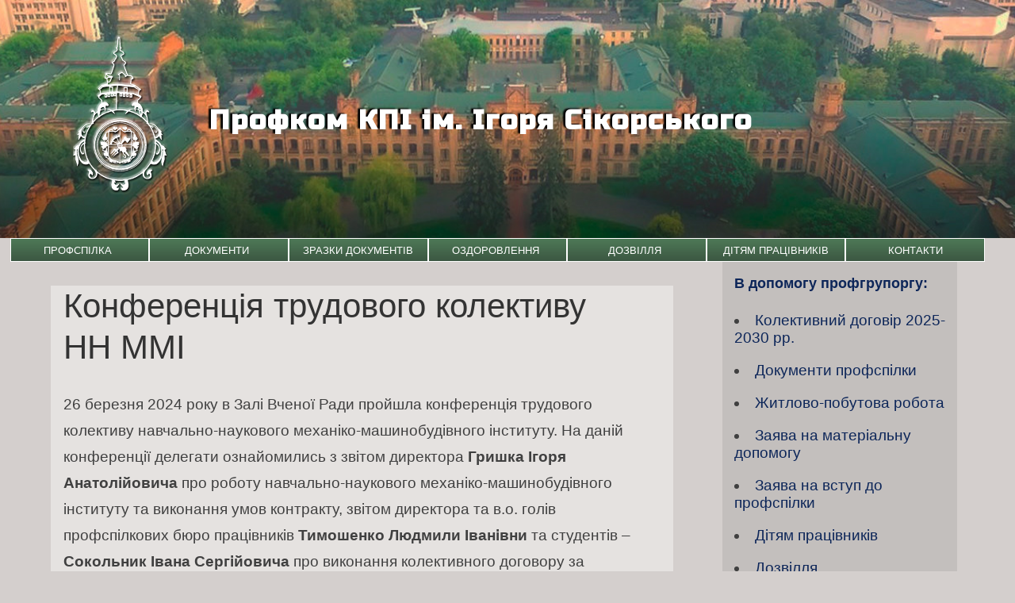

--- FILE ---
content_type: text/html; charset=UTF-8
request_url: https://profkom.kpi.ua/konferencziya-trudovogo-kolektyvu-nn-mmi/
body_size: 14390
content:
<!DOCTYPE html>
<html lang="uk">
	<head>
<link href="https://fonts.googleapis.com/css?family=Montserrat" rel="stylesheet">
<link rel="stylesheet" href="//netdna.bootstrapcdn.com/bootstrap/3.3.2/css/bootstrap.min.css">
<link rel="stylesheet" href="//netdna.bootstrapcdn.com/bootstrap/3.3.2/css/bootstrap-theme.min.css">
<link href="https://fonts.googleapis.com/css?family=Russo+One" rel="stylesheet">
<link href="https://fonts.googleapis.com/css?family=Rubik+Mono+One" rel="stylesheet">
<script src="https://ajax.googleapis.com/ajax/libs/jquery/3.2.1/jquery.min.js"></script>
<!-- Latest compiled and minified JavaScript -->
<script src="//netdna.bootstrapcdn.com/bootstrap/3.3.2/js/bootstrap.min.js"></script>
		<meta charset="UTF-8">
		<meta name="viewport" content="width=device-width, initial-scale=1">
		<link rel="profile" href="http://gmpg.org/xfn/11">
		<link rel="pingback" href="https://profkom.kpi.ua/xmlrpc.php">
	<meta name='robots' content='index, follow, max-image-preview:large, max-snippet:-1, max-video-preview:-1' />
	<style>img:is([sizes="auto" i], [sizes^="auto," i]) { contain-intrinsic-size: 3000px 1500px }</style>
	
	<!-- This site is optimized with the Yoast SEO plugin v24.6 - https://yoast.com/wordpress/plugins/seo/ -->
	<title>Конференція трудового колективу НН ММІ | Профком КПІ ім. Ігоря Сікорського</title>
	<link rel="canonical" href="https://profkom.kpi.ua/konferencziya-trudovogo-kolektyvu-nn-mmi/" />
	<meta property="og:locale" content="uk_UA" />
	<meta property="og:type" content="article" />
	<meta property="og:title" content="Конференція трудового колективу НН ММІ | Профком КПІ ім. Ігоря Сікорського" />
	<meta property="og:description" content="26 березня 2024 року в Залі Вченої Ради пройшла конференція трудового колективу навчально-наукового механіко-машинобудівного інституту. На даній конференції делегати ознайомились з звітом директора Гришка Ігоря Анатолійовича про роботу навчально-наукового механіко-машинобудівного інституту та виконання умов контракту, звітом директора та в.о. голів профспілкових бюро працівників Тимошенко Людмили Іванівни та студентів &#8211; Сокольник Івана Сергійовича про виконання колективного [&hellip;]" />
	<meta property="og:url" content="https://profkom.kpi.ua/konferencziya-trudovogo-kolektyvu-nn-mmi/" />
	<meta property="og:site_name" content="Профком КПІ ім. Ігоря Сікорського" />
	<meta property="article:published_time" content="2024-03-28T14:07:55+00:00" />
	<meta property="article:modified_time" content="2024-04-01T11:53:17+00:00" />
	<meta property="og:image" content="https://profkom.kpi.ua/wp-content/uploads/2024/03/photo_2024-03-28_14-29-44.jpg" />
	<meta property="og:image:width" content="1280" />
	<meta property="og:image:height" content="1280" />
	<meta property="og:image:type" content="image/jpeg" />
	<meta name="author" content="Веримийчук Юрий" />
	<meta name="twitter:card" content="summary_large_image" />
	<meta name="twitter:label1" content="Написано" />
	<meta name="twitter:data1" content="Веримийчук Юрий" />
	<meta name="twitter:label2" content="Прибл. час читання" />
	<meta name="twitter:data2" content="3 хвилини" />
	<script type="application/ld+json" class="yoast-schema-graph">{"@context":"https://schema.org","@graph":[{"@type":"Article","@id":"https://profkom.kpi.ua/konferencziya-trudovogo-kolektyvu-nn-mmi/#article","isPartOf":{"@id":"https://profkom.kpi.ua/konferencziya-trudovogo-kolektyvu-nn-mmi/"},"author":{"name":"Веримийчук Юрий","@id":"https://profkom.kpi.ua/#/schema/person/969ef3797230ec87b1eb1180c7c63897"},"headline":"Конференція трудового колективу НН ММІ","datePublished":"2024-03-28T14:07:55+00:00","dateModified":"2024-04-01T11:53:17+00:00","mainEntityOfPage":{"@id":"https://profkom.kpi.ua/konferencziya-trudovogo-kolektyvu-nn-mmi/"},"wordCount":127,"publisher":{"@id":"https://profkom.kpi.ua/#organization"},"image":{"@id":"https://profkom.kpi.ua/konferencziya-trudovogo-kolektyvu-nn-mmi/#primaryimage"},"thumbnailUrl":"https://profkom.kpi.ua/wp-content/uploads/2024/03/photo_2024-03-28_14-29-44.jpg","articleSection":["Новини","Слайдер головного екрану"],"inLanguage":"uk"},{"@type":"WebPage","@id":"https://profkom.kpi.ua/konferencziya-trudovogo-kolektyvu-nn-mmi/","url":"https://profkom.kpi.ua/konferencziya-trudovogo-kolektyvu-nn-mmi/","name":"Конференція трудового колективу НН ММІ | Профком КПІ ім. Ігоря Сікорського","isPartOf":{"@id":"https://profkom.kpi.ua/#website"},"primaryImageOfPage":{"@id":"https://profkom.kpi.ua/konferencziya-trudovogo-kolektyvu-nn-mmi/#primaryimage"},"image":{"@id":"https://profkom.kpi.ua/konferencziya-trudovogo-kolektyvu-nn-mmi/#primaryimage"},"thumbnailUrl":"https://profkom.kpi.ua/wp-content/uploads/2024/03/photo_2024-03-28_14-29-44.jpg","datePublished":"2024-03-28T14:07:55+00:00","dateModified":"2024-04-01T11:53:17+00:00","breadcrumb":{"@id":"https://profkom.kpi.ua/konferencziya-trudovogo-kolektyvu-nn-mmi/#breadcrumb"},"inLanguage":"uk","potentialAction":[{"@type":"ReadAction","target":["https://profkom.kpi.ua/konferencziya-trudovogo-kolektyvu-nn-mmi/"]}]},{"@type":"ImageObject","inLanguage":"uk","@id":"https://profkom.kpi.ua/konferencziya-trudovogo-kolektyvu-nn-mmi/#primaryimage","url":"https://profkom.kpi.ua/wp-content/uploads/2024/03/photo_2024-03-28_14-29-44.jpg","contentUrl":"https://profkom.kpi.ua/wp-content/uploads/2024/03/photo_2024-03-28_14-29-44.jpg","width":1280,"height":1280},{"@type":"BreadcrumbList","@id":"https://profkom.kpi.ua/konferencziya-trudovogo-kolektyvu-nn-mmi/#breadcrumb","itemListElement":[{"@type":"ListItem","position":1,"name":"Home","item":"https://profkom.kpi.ua/"},{"@type":"ListItem","position":2,"name":"Конференція трудового колективу НН ММІ"}]},{"@type":"WebSite","@id":"https://profkom.kpi.ua/#website","url":"https://profkom.kpi.ua/","name":"Профком КПІ ім. Ігоря Сікорського","description":"","publisher":{"@id":"https://profkom.kpi.ua/#organization"},"potentialAction":[{"@type":"SearchAction","target":{"@type":"EntryPoint","urlTemplate":"https://profkom.kpi.ua/?s={search_term_string}"},"query-input":{"@type":"PropertyValueSpecification","valueRequired":true,"valueName":"search_term_string"}}],"inLanguage":"uk"},{"@type":"Organization","@id":"https://profkom.kpi.ua/#organization","name":"Профком КПІ ім. Ігоря Сікорського","url":"https://profkom.kpi.ua/","logo":{"@type":"ImageObject","inLanguage":"uk","@id":"https://profkom.kpi.ua/#/schema/logo/image/","url":"https://profkom.kpi.ua/wp-content/uploads/2017/04/logo.png","contentUrl":"https://profkom.kpi.ua/wp-content/uploads/2017/04/logo.png","width":119,"height":221,"caption":"Профком КПІ ім. Ігоря Сікорського"},"image":{"@id":"https://profkom.kpi.ua/#/schema/logo/image/"}},{"@type":"Person","@id":"https://profkom.kpi.ua/#/schema/person/969ef3797230ec87b1eb1180c7c63897","name":"Веримийчук Юрий","image":{"@type":"ImageObject","inLanguage":"uk","@id":"https://profkom.kpi.ua/#/schema/person/image/","url":"https://secure.gravatar.com/avatar/4695c68bf1ffcd49f5ac2a92c6f811ea?s=96&d=mm&r=g","contentUrl":"https://secure.gravatar.com/avatar/4695c68bf1ffcd49f5ac2a92c6f811ea?s=96&d=mm&r=g","caption":"Веримийчук Юрий"}}]}</script>
	<!-- / Yoast SEO plugin. -->


<link rel='dns-prefetch' href='//fonts.googleapis.com' />
<link rel="alternate" type="application/rss+xml" title="Профком КПІ ім. Ігоря Сікорського &raquo; стрічка" href="https://profkom.kpi.ua/feed/" />
<link rel="alternate" type="application/rss+xml" title="Профком КПІ ім. Ігоря Сікорського &raquo; Канал коментарів" href="https://profkom.kpi.ua/comments/feed/" />
<link rel='stylesheet' id='wp-block-library-css' href='https://profkom.kpi.ua/wp-includes/css/dist/block-library/style.min.css?ver=6.7.2' type='text/css' media='all' />
<style id='boldblocks-youtube-block-style-inline-css' type='text/css'>
.wp-block-boldblocks-youtube-block .visually-hidden{clip:rect(0 0 0 0);-webkit-clip-path:inset(50%);clip-path:inset(50%);height:1px;overflow:hidden;position:absolute;white-space:nowrap;width:1px}.wp-block-boldblocks-youtube-block .yb-player{background-color:#000;background-position:50%;background-size:cover;contain:content;cursor:pointer;display:block;position:relative}.wp-block-boldblocks-youtube-block .yb-player:after{content:"";display:block;padding-bottom:var(--byeb--aspect-ratio,56.25%)}.wp-block-boldblocks-youtube-block .yb-player>iframe{border:0;height:100%;left:0;position:absolute;top:0;width:100%;z-index:1}.wp-block-boldblocks-youtube-block .yb-player.is-activated{cursor:unset}.wp-block-boldblocks-youtube-block .yb-player.is-activated>.yb-btn-play{display:none;opacity:0;pointer-events:none}.wp-block-boldblocks-youtube-block .yb-btn-play{all:unset;background-color:transparent;background-image:url("data:image/svg+xml;utf8,<svg xmlns=\"http://www.w3.org/2000/svg\" viewBox=\"0 0 68 48\"><path d=\"M66.52 7.74c-.78-2.93-2.49-5.41-5.42-6.19C55.79.13 34 0 34 0S12.21.13 6.9 1.55c-2.93.78-4.63 3.26-5.42 6.19C.06 13.05 0 24 0 24s.06 10.95 1.48 16.26c.78 2.93 2.49 5.41 5.42 6.19C12.21 47.87 34 48 34 48s21.79-.13 27.1-1.55c2.93-.78 4.64-3.26 5.42-6.19C67.94 34.95 68 24 68 24s-.06-10.95-1.48-16.26z\" fill=\"red\"/><path d=\"M45 24 27 14v20\" fill=\"white\"/></svg>");border:none;cursor:pointer;display:block;filter:grayscale(100%);height:48px;left:50%;margin:0;position:absolute;top:50%;transform:translate3d(-50%,-50%,0);transition:filter .1s cubic-bezier(0,0,.2,1);width:68px;z-index:1}.wp-block-boldblocks-youtube-block .yb-btn-play:focus,.wp-block-boldblocks-youtube-block .yb-player:hover>.yb-btn-play{filter:none}.wp-block-boldblocks-youtube-block figcaption{margin-bottom:1em;margin-top:.5em}

</style>
<style id='pdfemb-pdf-embedder-viewer-style-inline-css' type='text/css'>
.wp-block-pdfemb-pdf-embedder-viewer{max-width:none}

</style>
<style id='classic-theme-styles-inline-css' type='text/css'>
/*! This file is auto-generated */
.wp-block-button__link{color:#fff;background-color:#32373c;border-radius:9999px;box-shadow:none;text-decoration:none;padding:calc(.667em + 2px) calc(1.333em + 2px);font-size:1.125em}.wp-block-file__button{background:#32373c;color:#fff;text-decoration:none}
</style>
<style id='global-styles-inline-css' type='text/css'>
:root{--wp--preset--aspect-ratio--square: 1;--wp--preset--aspect-ratio--4-3: 4/3;--wp--preset--aspect-ratio--3-4: 3/4;--wp--preset--aspect-ratio--3-2: 3/2;--wp--preset--aspect-ratio--2-3: 2/3;--wp--preset--aspect-ratio--16-9: 16/9;--wp--preset--aspect-ratio--9-16: 9/16;--wp--preset--color--black: #000000;--wp--preset--color--cyan-bluish-gray: #abb8c3;--wp--preset--color--white: #ffffff;--wp--preset--color--pale-pink: #f78da7;--wp--preset--color--vivid-red: #cf2e2e;--wp--preset--color--luminous-vivid-orange: #ff6900;--wp--preset--color--luminous-vivid-amber: #fcb900;--wp--preset--color--light-green-cyan: #7bdcb5;--wp--preset--color--vivid-green-cyan: #00d084;--wp--preset--color--pale-cyan-blue: #8ed1fc;--wp--preset--color--vivid-cyan-blue: #0693e3;--wp--preset--color--vivid-purple: #9b51e0;--wp--preset--gradient--vivid-cyan-blue-to-vivid-purple: linear-gradient(135deg,rgba(6,147,227,1) 0%,rgb(155,81,224) 100%);--wp--preset--gradient--light-green-cyan-to-vivid-green-cyan: linear-gradient(135deg,rgb(122,220,180) 0%,rgb(0,208,130) 100%);--wp--preset--gradient--luminous-vivid-amber-to-luminous-vivid-orange: linear-gradient(135deg,rgba(252,185,0,1) 0%,rgba(255,105,0,1) 100%);--wp--preset--gradient--luminous-vivid-orange-to-vivid-red: linear-gradient(135deg,rgba(255,105,0,1) 0%,rgb(207,46,46) 100%);--wp--preset--gradient--very-light-gray-to-cyan-bluish-gray: linear-gradient(135deg,rgb(238,238,238) 0%,rgb(169,184,195) 100%);--wp--preset--gradient--cool-to-warm-spectrum: linear-gradient(135deg,rgb(74,234,220) 0%,rgb(151,120,209) 20%,rgb(207,42,186) 40%,rgb(238,44,130) 60%,rgb(251,105,98) 80%,rgb(254,248,76) 100%);--wp--preset--gradient--blush-light-purple: linear-gradient(135deg,rgb(255,206,236) 0%,rgb(152,150,240) 100%);--wp--preset--gradient--blush-bordeaux: linear-gradient(135deg,rgb(254,205,165) 0%,rgb(254,45,45) 50%,rgb(107,0,62) 100%);--wp--preset--gradient--luminous-dusk: linear-gradient(135deg,rgb(255,203,112) 0%,rgb(199,81,192) 50%,rgb(65,88,208) 100%);--wp--preset--gradient--pale-ocean: linear-gradient(135deg,rgb(255,245,203) 0%,rgb(182,227,212) 50%,rgb(51,167,181) 100%);--wp--preset--gradient--electric-grass: linear-gradient(135deg,rgb(202,248,128) 0%,rgb(113,206,126) 100%);--wp--preset--gradient--midnight: linear-gradient(135deg,rgb(2,3,129) 0%,rgb(40,116,252) 100%);--wp--preset--font-size--small: 13px;--wp--preset--font-size--medium: 20px;--wp--preset--font-size--large: 36px;--wp--preset--font-size--x-large: 42px;--wp--preset--spacing--20: 0.44rem;--wp--preset--spacing--30: 0.67rem;--wp--preset--spacing--40: 1rem;--wp--preset--spacing--50: 1.5rem;--wp--preset--spacing--60: 2.25rem;--wp--preset--spacing--70: 3.38rem;--wp--preset--spacing--80: 5.06rem;--wp--preset--shadow--natural: 6px 6px 9px rgba(0, 0, 0, 0.2);--wp--preset--shadow--deep: 12px 12px 50px rgba(0, 0, 0, 0.4);--wp--preset--shadow--sharp: 6px 6px 0px rgba(0, 0, 0, 0.2);--wp--preset--shadow--outlined: 6px 6px 0px -3px rgba(255, 255, 255, 1), 6px 6px rgba(0, 0, 0, 1);--wp--preset--shadow--crisp: 6px 6px 0px rgba(0, 0, 0, 1);}:where(.is-layout-flex){gap: 0.5em;}:where(.is-layout-grid){gap: 0.5em;}body .is-layout-flex{display: flex;}.is-layout-flex{flex-wrap: wrap;align-items: center;}.is-layout-flex > :is(*, div){margin: 0;}body .is-layout-grid{display: grid;}.is-layout-grid > :is(*, div){margin: 0;}:where(.wp-block-columns.is-layout-flex){gap: 2em;}:where(.wp-block-columns.is-layout-grid){gap: 2em;}:where(.wp-block-post-template.is-layout-flex){gap: 1.25em;}:where(.wp-block-post-template.is-layout-grid){gap: 1.25em;}.has-black-color{color: var(--wp--preset--color--black) !important;}.has-cyan-bluish-gray-color{color: var(--wp--preset--color--cyan-bluish-gray) !important;}.has-white-color{color: var(--wp--preset--color--white) !important;}.has-pale-pink-color{color: var(--wp--preset--color--pale-pink) !important;}.has-vivid-red-color{color: var(--wp--preset--color--vivid-red) !important;}.has-luminous-vivid-orange-color{color: var(--wp--preset--color--luminous-vivid-orange) !important;}.has-luminous-vivid-amber-color{color: var(--wp--preset--color--luminous-vivid-amber) !important;}.has-light-green-cyan-color{color: var(--wp--preset--color--light-green-cyan) !important;}.has-vivid-green-cyan-color{color: var(--wp--preset--color--vivid-green-cyan) !important;}.has-pale-cyan-blue-color{color: var(--wp--preset--color--pale-cyan-blue) !important;}.has-vivid-cyan-blue-color{color: var(--wp--preset--color--vivid-cyan-blue) !important;}.has-vivid-purple-color{color: var(--wp--preset--color--vivid-purple) !important;}.has-black-background-color{background-color: var(--wp--preset--color--black) !important;}.has-cyan-bluish-gray-background-color{background-color: var(--wp--preset--color--cyan-bluish-gray) !important;}.has-white-background-color{background-color: var(--wp--preset--color--white) !important;}.has-pale-pink-background-color{background-color: var(--wp--preset--color--pale-pink) !important;}.has-vivid-red-background-color{background-color: var(--wp--preset--color--vivid-red) !important;}.has-luminous-vivid-orange-background-color{background-color: var(--wp--preset--color--luminous-vivid-orange) !important;}.has-luminous-vivid-amber-background-color{background-color: var(--wp--preset--color--luminous-vivid-amber) !important;}.has-light-green-cyan-background-color{background-color: var(--wp--preset--color--light-green-cyan) !important;}.has-vivid-green-cyan-background-color{background-color: var(--wp--preset--color--vivid-green-cyan) !important;}.has-pale-cyan-blue-background-color{background-color: var(--wp--preset--color--pale-cyan-blue) !important;}.has-vivid-cyan-blue-background-color{background-color: var(--wp--preset--color--vivid-cyan-blue) !important;}.has-vivid-purple-background-color{background-color: var(--wp--preset--color--vivid-purple) !important;}.has-black-border-color{border-color: var(--wp--preset--color--black) !important;}.has-cyan-bluish-gray-border-color{border-color: var(--wp--preset--color--cyan-bluish-gray) !important;}.has-white-border-color{border-color: var(--wp--preset--color--white) !important;}.has-pale-pink-border-color{border-color: var(--wp--preset--color--pale-pink) !important;}.has-vivid-red-border-color{border-color: var(--wp--preset--color--vivid-red) !important;}.has-luminous-vivid-orange-border-color{border-color: var(--wp--preset--color--luminous-vivid-orange) !important;}.has-luminous-vivid-amber-border-color{border-color: var(--wp--preset--color--luminous-vivid-amber) !important;}.has-light-green-cyan-border-color{border-color: var(--wp--preset--color--light-green-cyan) !important;}.has-vivid-green-cyan-border-color{border-color: var(--wp--preset--color--vivid-green-cyan) !important;}.has-pale-cyan-blue-border-color{border-color: var(--wp--preset--color--pale-cyan-blue) !important;}.has-vivid-cyan-blue-border-color{border-color: var(--wp--preset--color--vivid-cyan-blue) !important;}.has-vivid-purple-border-color{border-color: var(--wp--preset--color--vivid-purple) !important;}.has-vivid-cyan-blue-to-vivid-purple-gradient-background{background: var(--wp--preset--gradient--vivid-cyan-blue-to-vivid-purple) !important;}.has-light-green-cyan-to-vivid-green-cyan-gradient-background{background: var(--wp--preset--gradient--light-green-cyan-to-vivid-green-cyan) !important;}.has-luminous-vivid-amber-to-luminous-vivid-orange-gradient-background{background: var(--wp--preset--gradient--luminous-vivid-amber-to-luminous-vivid-orange) !important;}.has-luminous-vivid-orange-to-vivid-red-gradient-background{background: var(--wp--preset--gradient--luminous-vivid-orange-to-vivid-red) !important;}.has-very-light-gray-to-cyan-bluish-gray-gradient-background{background: var(--wp--preset--gradient--very-light-gray-to-cyan-bluish-gray) !important;}.has-cool-to-warm-spectrum-gradient-background{background: var(--wp--preset--gradient--cool-to-warm-spectrum) !important;}.has-blush-light-purple-gradient-background{background: var(--wp--preset--gradient--blush-light-purple) !important;}.has-blush-bordeaux-gradient-background{background: var(--wp--preset--gradient--blush-bordeaux) !important;}.has-luminous-dusk-gradient-background{background: var(--wp--preset--gradient--luminous-dusk) !important;}.has-pale-ocean-gradient-background{background: var(--wp--preset--gradient--pale-ocean) !important;}.has-electric-grass-gradient-background{background: var(--wp--preset--gradient--electric-grass) !important;}.has-midnight-gradient-background{background: var(--wp--preset--gradient--midnight) !important;}.has-small-font-size{font-size: var(--wp--preset--font-size--small) !important;}.has-medium-font-size{font-size: var(--wp--preset--font-size--medium) !important;}.has-large-font-size{font-size: var(--wp--preset--font-size--large) !important;}.has-x-large-font-size{font-size: var(--wp--preset--font-size--x-large) !important;}
:where(.wp-block-post-template.is-layout-flex){gap: 1.25em;}:where(.wp-block-post-template.is-layout-grid){gap: 1.25em;}
:where(.wp-block-columns.is-layout-flex){gap: 2em;}:where(.wp-block-columns.is-layout-grid){gap: 2em;}
:root :where(.wp-block-pullquote){font-size: 1.5em;line-height: 1.6;}
</style>
<link rel='stylesheet' id='wpos-slick-style-css' href='https://profkom.kpi.ua/wp-content/plugins/wp-responsive-recent-post-slider/assets/css/slick.css?ver=3.6.4' type='text/css' media='all' />
<link rel='stylesheet' id='wppsac-public-style-css' href='https://profkom.kpi.ua/wp-content/plugins/wp-responsive-recent-post-slider/assets/css/recent-post-style.css?ver=3.6.4' type='text/css' media='all' />
<link rel='stylesheet' id='apostrophe-style-css' href='https://profkom.kpi.ua/wp-content/themes/apostrophe/style.css?ver=20140520' type='text/css' media='all' />
<link rel='stylesheet' id='genericons-css' href='https://profkom.kpi.ua/wp-content/themes/apostrophe/css/genericons.css?ver=20131222' type='text/css' media='all' />
<link rel='stylesheet' id='apostrophe-fonts-css' href='https://fonts.googleapis.com/css?family=PT+Serif%3A400%2C400italic%2C700%2C700italic%7COpen+Sans%3A300%2C300italic%2C400%2C400italic%2C600%2C600italic%2C700%2C700italic%2C800%2C800italic&#038;subset=latin%2Clatin-ext%2Ccyrillic' type='text/css' media='all' />
<link rel='stylesheet' id='popup-maker-site-css' href='https://profkom.kpi.ua/wp-content/plugins/popup-maker/assets/css/pum-site.min.css?ver=1.20.4' type='text/css' media='all' />
<style id='popup-maker-site-inline-css' type='text/css'>
/* Popup Google Fonts */
@import url('//fonts.googleapis.com/css?family=Montserrat|Acme');

/* Popup Theme 2618: Content Only - For use with page builders or block editor */
.pum-theme-2618, .pum-theme-content-only { background-color: rgba( 0, 0, 0, 0.70 ) } 
.pum-theme-2618 .pum-container, .pum-theme-content-only .pum-container { padding: 0px; border-radius: 0px; border: 1px none #000000; box-shadow: 0px 0px 0px 0px rgba( 2, 2, 2, 0.00 ) } 
.pum-theme-2618 .pum-title, .pum-theme-content-only .pum-title { color: #000000; text-align: left; text-shadow: 0px 0px 0px rgba( 2, 2, 2, 0.23 ); font-family: inherit; font-weight: 400; font-size: 32px; line-height: 36px } 
.pum-theme-2618 .pum-content, .pum-theme-content-only .pum-content { color: #8c8c8c; font-family: inherit; font-weight: 400 } 
.pum-theme-2618 .pum-content + .pum-close, .pum-theme-content-only .pum-content + .pum-close { position: absolute; height: 18px; width: 18px; left: auto; right: 7px; bottom: auto; top: 7px; padding: 0px; color: #000000; font-family: inherit; font-weight: 700; font-size: 20px; line-height: 20px; border: 1px none #ffffff; border-radius: 15px; box-shadow: 0px 0px 0px 0px rgba( 2, 2, 2, 0.00 ); text-shadow: 0px 0px 0px rgba( 0, 0, 0, 0.00 ); background-color: rgba( 255, 255, 255, 0.00 ) } 

/* Popup Theme 2617: Floating Bar - Soft Blue */
.pum-theme-2617, .pum-theme-floating-bar { background-color: rgba( 255, 255, 255, 0.00 ) } 
.pum-theme-2617 .pum-container, .pum-theme-floating-bar .pum-container { padding: 8px; border-radius: 0px; border: 1px none #000000; box-shadow: 1px 1px 3px 0px rgba( 2, 2, 2, 0.23 ); background-color: rgba( 238, 246, 252, 1.00 ) } 
.pum-theme-2617 .pum-title, .pum-theme-floating-bar .pum-title { color: #505050; text-align: left; text-shadow: 0px 0px 0px rgba( 2, 2, 2, 0.23 ); font-family: inherit; font-weight: 400; font-size: 32px; line-height: 36px } 
.pum-theme-2617 .pum-content, .pum-theme-floating-bar .pum-content { color: #505050; font-family: inherit; font-weight: 400 } 
.pum-theme-2617 .pum-content + .pum-close, .pum-theme-floating-bar .pum-content + .pum-close { position: absolute; height: 18px; width: 18px; left: auto; right: 5px; bottom: auto; top: 50%; padding: 0px; color: #505050; font-family: Sans-Serif; font-weight: 700; font-size: 15px; line-height: 18px; border: 1px solid #505050; border-radius: 15px; box-shadow: 0px 0px 0px 0px rgba( 2, 2, 2, 0.00 ); text-shadow: 0px 0px 0px rgba( 0, 0, 0, 0.00 ); background-color: rgba( 255, 255, 255, 0.00 ); transform: translate(0, -50%) } 

/* Popup Theme 561: Default Theme */
.pum-theme-561, .pum-theme-default-theme { background-color: rgba( 255, 255, 255, 1.00 ) } 
.pum-theme-561 .pum-container, .pum-theme-default-theme .pum-container { padding: 18px; border-radius: 0px; border: 1px none #000000; box-shadow: 1px 1px 3px 0px rgba( 2, 2, 2, 0.23 ); background-color: rgba( 249, 249, 249, 1.00 ) } 
.pum-theme-561 .pum-title, .pum-theme-default-theme .pum-title { color: #000000; text-align: left; text-shadow: 0px 0px 0px rgba( 2, 2, 2, 0.23 ); font-family: inherit; font-weight: inherit; font-size: 32px; font-style: normal; line-height: 36px } 
.pum-theme-561 .pum-content, .pum-theme-default-theme .pum-content { color: #8c8c8c; font-family: inherit; font-weight: inherit; font-style: normal } 
.pum-theme-561 .pum-content + .pum-close, .pum-theme-default-theme .pum-content + .pum-close { position: absolute; height: auto; width: auto; left: auto; right: 0px; bottom: auto; top: 0px; padding: 8px; color: #ffffff; font-family: inherit; font-weight: inherit; font-size: 12px; font-style: normal; line-height: 14px; border: 1px none #ffffff; border-radius: 0px; box-shadow: 0px 0px 0px 0px rgba( 2, 2, 2, 0.23 ); text-shadow: 0px 0px 0px rgba( 0, 0, 0, 0.23 ); background-color: rgba( 0, 183, 205, 1.00 ) } 

/* Popup Theme 562: Light Box */
.pum-theme-562, .pum-theme-lightbox { background-color: rgba( 0, 0, 0, 0.60 ) } 
.pum-theme-562 .pum-container, .pum-theme-lightbox .pum-container { padding: 18px; border-radius: 3px; border: 8px solid #000000; box-shadow: 0px 0px 30px 0px rgba( 2, 2, 2, 1.00 ); background-color: rgba( 255, 255, 255, 1.00 ) } 
.pum-theme-562 .pum-title, .pum-theme-lightbox .pum-title { color: #000000; text-align: left; text-shadow: 0px 0px 0px rgba( 2, 2, 2, 0.23 ); font-family: inherit; font-size: 32px; line-height: 36px } 
.pum-theme-562 .pum-content, .pum-theme-lightbox .pum-content { color: #000000; font-family: inherit } 
.pum-theme-562 .pum-content + .pum-close, .pum-theme-lightbox .pum-content + .pum-close { position: absolute; height: 30px; width: 30px; left: auto; right: -24px; bottom: auto; top: -24px; padding: 0px; color: #ffffff; font-family: inherit; font-size: 24px; line-height: 26px; border: 2px solid #ffffff; border-radius: 30px; box-shadow: 0px 0px 15px 1px rgba( 2, 2, 2, 0.75 ); text-shadow: 0px 0px 0px rgba( 0, 0, 0, 0.23 ); background-color: rgba( 0, 0, 0, 1.00 ) } 

/* Popup Theme 563: Enterprise Blue */
.pum-theme-563, .pum-theme-enterprise-blue { background-color: rgba( 0, 0, 0, 0.70 ) } 
.pum-theme-563 .pum-container, .pum-theme-enterprise-blue .pum-container { padding: 28px; border-radius: 5px; border: 1px none #000000; box-shadow: 0px 10px 25px 4px rgba( 2, 2, 2, 0.50 ); background-color: rgba( 255, 255, 255, 1.00 ) } 
.pum-theme-563 .pum-title, .pum-theme-enterprise-blue .pum-title { color: #315b7c; text-align: left; text-shadow: 0px 0px 0px rgba( 2, 2, 2, 0.23 ); font-family: inherit; font-size: 34px; line-height: 36px } 
.pum-theme-563 .pum-content, .pum-theme-enterprise-blue .pum-content { color: #2d2d2d; font-family: inherit } 
.pum-theme-563 .pum-content + .pum-close, .pum-theme-enterprise-blue .pum-content + .pum-close { position: absolute; height: 28px; width: 28px; left: auto; right: 8px; bottom: auto; top: 8px; padding: 4px; color: #ffffff; font-family: inherit; font-size: 20px; line-height: 20px; border: 1px none #ffffff; border-radius: 42px; box-shadow: 0px 0px 0px 0px rgba( 2, 2, 2, 0.23 ); text-shadow: 0px 0px 0px rgba( 0, 0, 0, 0.23 ); background-color: rgba( 49, 91, 124, 1.00 ) } 

/* Popup Theme 564: Hello Box */
.pum-theme-564, .pum-theme-hello-box { background-color: rgba( 0, 0, 0, 0.75 ) } 
.pum-theme-564 .pum-container, .pum-theme-hello-box .pum-container { padding: 30px; border-radius: 80px; border: 14px solid #81d742; box-shadow: 0px 0px 0px 0px rgba( 2, 2, 2, 0.00 ); background-color: rgba( 255, 255, 255, 1.00 ) } 
.pum-theme-564 .pum-title, .pum-theme-hello-box .pum-title { color: #2d2d2d; text-align: left; text-shadow: 0px 0px 0px rgba( 2, 2, 2, 0.23 ); font-family: Montserrat; font-size: 32px; line-height: 36px } 
.pum-theme-564 .pum-content, .pum-theme-hello-box .pum-content { color: #2d2d2d; font-family: inherit } 
.pum-theme-564 .pum-content + .pum-close, .pum-theme-hello-box .pum-content + .pum-close { position: absolute; height: auto; width: auto; left: auto; right: -30px; bottom: auto; top: -30px; padding: 0px; color: #2d2d2d; font-family: inherit; font-size: 32px; line-height: 28px; border: 1px none #ffffff; border-radius: 28px; box-shadow: 0px 0px 0px 0px rgba( 2, 2, 2, 0.23 ); text-shadow: 0px 0px 0px rgba( 0, 0, 0, 0.23 ); background-color: rgba( 255, 255, 255, 1.00 ) } 

/* Popup Theme 565: Cutting Edge */
.pum-theme-565, .pum-theme-cutting-edge { background-color: rgba( 0, 0, 0, 0.50 ) } 
.pum-theme-565 .pum-container, .pum-theme-cutting-edge .pum-container { padding: 18px; border-radius: 0px; border: 1px none #000000; box-shadow: 0px 10px 25px 0px rgba( 2, 2, 2, 0.50 ); background-color: rgba( 30, 115, 190, 1.00 ) } 
.pum-theme-565 .pum-title, .pum-theme-cutting-edge .pum-title { color: #ffffff; text-align: left; text-shadow: 0px 0px 0px rgba( 2, 2, 2, 0.23 ); font-family: Sans-Serif; font-size: 26px; line-height: 28px } 
.pum-theme-565 .pum-content, .pum-theme-cutting-edge .pum-content { color: #ffffff; font-family: inherit } 
.pum-theme-565 .pum-content + .pum-close, .pum-theme-cutting-edge .pum-content + .pum-close { position: absolute; height: 24px; width: 24px; left: auto; right: 0px; bottom: auto; top: 0px; padding: 0px; color: #1e73be; font-family: inherit; font-size: 32px; line-height: 24px; border: 1px none #ffffff; border-radius: 0px; box-shadow: -1px 1px 1px 0px rgba( 2, 2, 2, 0.10 ); text-shadow: -1px 1px 1px rgba( 0, 0, 0, 0.10 ); background-color: rgba( 238, 238, 34, 1.00 ) } 

/* Popup Theme 566: Framed Border */
.pum-theme-566, .pum-theme-framed-border { background-color: rgba( 255, 255, 255, 0.50 ) } 
.pum-theme-566 .pum-container, .pum-theme-framed-border .pum-container { padding: 18px; border-radius: 0px; border: 20px outset #dd3333; box-shadow: 1px 1px 3px 0px rgba( 2, 2, 2, 0.97 ) inset; background-color: rgba( 255, 251, 239, 1.00 ) } 
.pum-theme-566 .pum-title, .pum-theme-framed-border .pum-title { color: #000000; text-align: left; text-shadow: 0px 0px 0px rgba( 2, 2, 2, 0.23 ); font-family: inherit; font-size: 32px; line-height: 36px } 
.pum-theme-566 .pum-content, .pum-theme-framed-border .pum-content { color: #2d2d2d; font-family: inherit } 
.pum-theme-566 .pum-content + .pum-close, .pum-theme-framed-border .pum-content + .pum-close { position: absolute; height: 20px; width: 20px; left: auto; right: -20px; bottom: auto; top: -20px; padding: 0px; color: #ffffff; font-family: Acme; font-size: 20px; line-height: 20px; border: 1px none #ffffff; border-radius: 0px; box-shadow: 0px 0px 0px 0px rgba( 2, 2, 2, 0.23 ); text-shadow: 0px 0px 0px rgba( 0, 0, 0, 0.23 ); background-color: rgba( 0, 0, 0, 0.55 ) } 

#pum-568 {z-index: 1999999999}

</style>
<link rel='stylesheet' id='tmm-css' href='https://profkom.kpi.ua/wp-content/plugins/team-members/inc/css/tmm_style.css?ver=6.7.2' type='text/css' media='all' />
<script type="text/javascript" src="https://profkom.kpi.ua/wp-includes/js/jquery/jquery.min.js?ver=3.7.1" id="jquery-core-js"></script>
<script type="text/javascript" src="https://profkom.kpi.ua/wp-includes/js/jquery/jquery-migrate.min.js?ver=3.4.1" id="jquery-migrate-js"></script>
<link rel="https://api.w.org/" href="https://profkom.kpi.ua/wp-json/" /><link rel="alternate" title="JSON" type="application/json" href="https://profkom.kpi.ua/wp-json/wp/v2/posts/3310" /><link rel="alternate" title="oEmbed (JSON)" type="application/json+oembed" href="https://profkom.kpi.ua/wp-json/oembed/1.0/embed?url=https%3A%2F%2Fprofkom.kpi.ua%2Fkonferencziya-trudovogo-kolektyvu-nn-mmi%2F" />
<link rel="alternate" title="oEmbed (XML)" type="text/xml+oembed" href="https://profkom.kpi.ua/wp-json/oembed/1.0/embed?url=https%3A%2F%2Fprofkom.kpi.ua%2Fkonferencziya-trudovogo-kolektyvu-nn-mmi%2F&#038;format=xml" />
<meta name="generator" content="Elementor 3.27.6; features: additional_custom_breakpoints; settings: css_print_method-internal, google_font-enabled, font_display-auto">
			<style>
				.e-con.e-parent:nth-of-type(n+4):not(.e-lazyloaded):not(.e-no-lazyload),
				.e-con.e-parent:nth-of-type(n+4):not(.e-lazyloaded):not(.e-no-lazyload) * {
					background-image: none !important;
				}
				@media screen and (max-height: 1024px) {
					.e-con.e-parent:nth-of-type(n+3):not(.e-lazyloaded):not(.e-no-lazyload),
					.e-con.e-parent:nth-of-type(n+3):not(.e-lazyloaded):not(.e-no-lazyload) * {
						background-image: none !important;
					}
				}
				@media screen and (max-height: 640px) {
					.e-con.e-parent:nth-of-type(n+2):not(.e-lazyloaded):not(.e-no-lazyload),
					.e-con.e-parent:nth-of-type(n+2):not(.e-lazyloaded):not(.e-no-lazyload) * {
						background-image: none !important;
					}
				}
			</style>
					<style type="text/css" id="apostrophe-header-css">
				.site-branding {
			background: url('https://profkom.kpi.ua/wp-content/uploads/2017/05/cropped-kpi_summer.jpg') center center;
			background-size: cover;
			min-height: 200px;
			padding: 3em;
		}
					.site-title a,
			.site-description {
				color: #ffffff;
			}
				</style>
		<style type="text/css" id="custom-background-css">
body.custom-background { background-color: #d4cfcd; }
</style>
	<link rel="icon" href="https://profkom.kpi.ua/wp-content/uploads/2018/04/cropped-logo-1-32x32.png" sizes="32x32" />
<link rel="icon" href="https://profkom.kpi.ua/wp-content/uploads/2018/04/cropped-logo-1-192x192.png" sizes="192x192" />
<link rel="apple-touch-icon" href="https://profkom.kpi.ua/wp-content/uploads/2018/04/cropped-logo-1-180x180.png" />
<meta name="msapplication-TileImage" content="https://profkom.kpi.ua/wp-content/uploads/2018/04/cropped-logo-1-270x270.png" />
		<!-- Google tag (gtag.js) -->
<script async src="https://www.googletagmanager.com/gtag/js?id=G-RQPFK9B5H0"></script>
<script>
  window.dataLayer = window.dataLayer || [];
  function gtag(){dataLayer.push(arguments);}
  gtag('js', new Date());

  gtag('config', 'G-RQPFK9B5H0');
</script>
	</head>

	<body class="post-template-default single single-post postid-3310 single-format-standard custom-background elementor-default elementor-kit-3423">
		<div id="page" class="hfeed site">

			<header id="masthead" class="site-header" role="banner">
				<div class="site-head col-xl-12 col-md-12 col-xs-12">
<a href="https://profkom.kpi.ua/" rel="home">
<div class="col-xl-12 col-md-12 col-xs-12">					
<div class="logo col-xl-2 col-md-2 col-xs-12">
					<img src="http://profkom.kpi.ua/wp-content/uploads/2017/04/logo.png">
					</div>
					<div class="desc col-xl-10 col-md-10 col-xs-12">					
					<h1 class="site-title" style="font-family: 'Russo One', sans-serif; letter-spacing: 2px;">Профком КПІ ім. Ігоря Сікорського</h1>
				</div>
</div>
</div></a>
				<nav id="site-navigation" class="main-navigation" role="navigation">
					<a class="menu-toggle">Menu</a>
					<a class="skip-link screen-reader-text" href="#content">Skip to content</a>

					<div class="menu-golovne-menyu-container"><ul id="menu-golovne-menyu" class="apostrophe-navigation"><li id="menu-item-10" class="menu-item menu-item-type-custom menu-item-object-custom menu-item-has-children menu-item-10"><a href="http://profkom.kpi.ua/profspilkovi-organizatsiyi/">Профспілка</a>
<ul class="sub-menu">
	<li id="menu-item-830" class="menu-item menu-item-type-taxonomy menu-item-object-category current-post-ancestor current-menu-parent current-post-parent menu-item-830"><a href="https://profkom.kpi.ua/category/%d0%bd%d0%be%d0%b2%d0%b8%d0%bd%d0%b8/">Новини</a></li>
	<li id="menu-item-75" class="menu-item menu-item-type-post_type menu-item-object-page menu-item-75"><a href="https://profkom.kpi.ua/organizatsiyna-struktura/">Організаційна структура</a></li>
	<li id="menu-item-109" class="menu-item menu-item-type-post_type menu-item-object-page menu-item-109"><a href="https://profkom.kpi.ua/prezidiya-profkomu-2019-2024-rr/">Президія профкому</a></li>
	<li id="menu-item-74" class="menu-item menu-item-type-taxonomy menu-item-object-category menu-item-74"><a href="https://profkom.kpi.ua/category/komisiyi/">Склад Профкому</a></li>
	<li id="menu-item-149" class="menu-item menu-item-type-post_type menu-item-object-page menu-item-149"><a href="https://profkom.kpi.ua/golovi-profbyuro-2019-2024-rr/">Голови профбюро</a></li>
</ul>
</li>
<li id="menu-item-784" class="menu-item menu-item-type-taxonomy menu-item-object-category menu-item-has-children menu-item-784"><a href="https://profkom.kpi.ua/category/dokumenti/profspilkovi-dokumenti/">Документи</a>
<ul class="sub-menu">
	<li id="menu-item-451" class="menu-item menu-item-type-taxonomy menu-item-object-category menu-item-451"><a href="https://profkom.kpi.ua/category/kolektivnuy-dogovir/">Колективний договір</a></li>
	<li id="menu-item-544" class="menu-item menu-item-type-post_type menu-item-object-page menu-item-544"><a href="https://profkom.kpi.ua/zakonodavstvo/">Законодавство</a></li>
	<li id="menu-item-81" class="menu-item menu-item-type-taxonomy menu-item-object-category menu-item-81"><a href="https://profkom.kpi.ua/category/dokumenti/profspilkovi-dokumenti/">Документи профспілки</a></li>
	<li id="menu-item-832" class="menu-item menu-item-type-post_type menu-item-object-page menu-item-832"><a href="https://profkom.kpi.ua/dokumenti-kpi/">Документи університету</a></li>
	<li id="menu-item-79" class="menu-item menu-item-type-taxonomy menu-item-object-category menu-item-79"><a href="https://profkom.kpi.ua/category/dokumenti/inshi-dokumenti/">Інше</a></li>
</ul>
</li>
<li id="menu-item-82" class="menu-item menu-item-type-taxonomy menu-item-object-category menu-item-82"><a href="https://profkom.kpi.ua/category/zrazki-documentiv/">Зразки документів</a></li>
<li id="menu-item-831" class="menu-item menu-item-type-post_type menu-item-object-page menu-item-has-children menu-item-831"><a href="https://profkom.kpi.ua/bazi-kpi/">Оздоровлення</a>
<ul class="sub-menu">
	<li id="menu-item-447" class="menu-item menu-item-type-post_type menu-item-object-page menu-item-447"><a href="https://profkom.kpi.ua/bazi-kpi/">Відпочинок на базах університету</a></li>
	<li id="menu-item-446" class="menu-item menu-item-type-post_type menu-item-object-page menu-item-446"><a href="https://profkom.kpi.ua/sanatorno-kurortne-likuvannya/">Санаторно-курортне лікування</a></li>
	<li id="menu-item-842" class="menu-item menu-item-type-post_type menu-item-object-page menu-item-842"><a href="https://profkom.kpi.ua/vidpochinok-za-kordonom/">Відпочинок за кордоном</a></li>
	<li id="menu-item-1043" class="menu-item menu-item-type-post_type menu-item-object-page menu-item-1043"><a href="https://profkom.kpi.ua/dozvillya/turizm/">Туризм</a></li>
	<li id="menu-item-2037" class="menu-item menu-item-type-taxonomy menu-item-object-category menu-item-2037"><a href="https://profkom.kpi.ua/category/family-weekend/">Сімейний відпочинок</a></li>
</ul>
</li>
<li id="menu-item-437" class="menu-item menu-item-type-post_type menu-item-object-page menu-item-has-children menu-item-437"><a href="https://profkom.kpi.ua/dozvillya/">Дозвілля</a>
<ul class="sub-menu">
	<li id="menu-item-93" class="menu-item menu-item-type-taxonomy menu-item-object-category menu-item-93"><a href="https://profkom.kpi.ua/category/%d0%b4%d0%be%d0%b7%d0%b2%d1%96%d0%bb%d0%bb%d1%8f/ekskursiyi/">Культура</a></li>
	<li id="menu-item-94" class="menu-item menu-item-type-taxonomy menu-item-object-category menu-item-94"><a href="https://profkom.kpi.ua/category/%d0%b4%d0%be%d0%b7%d0%b2%d1%96%d0%bb%d0%bb%d1%8f/tsentr-fvs/">Спорт</a></li>
</ul>
</li>
<li id="menu-item-838" class="menu-item menu-item-type-post_type menu-item-object-page menu-item-838"><a href="https://profkom.kpi.ua/dityam-spivrobitnikiv/">Дітям працівників</a></li>
<li id="menu-item-399" class="menu-item menu-item-type-post_type menu-item-object-page menu-item-399"><a href="https://profkom.kpi.ua/kontakti/">Контакти</a></li>
</ul></div>
					
				</nav><!-- #site-navigation -->
			</header><!-- #masthead -->

			<div id="content" class="site-content">
	<section id="primary" class="content-area">
		<main id="main" class="site-main" role="main">

		
			<div style="background: rgba(255, 255, 255, 0.38); padding: 0 2%;">
<article id="post-3310">

	
		<h1 class="entry-title">
			Конференція трудового колективу НН ММІ</h1>

	<div class="entry-content">
		
<p>26 березня 2024 року в Залі Вченої Ради пройшла конференція трудового колективу навчально-наукового механіко-машинобудівного інституту.  На даній конференції делегати ознайомились з звітом директора  <strong>Гришка Ігоря Анатолійовича</strong> про роботу навчально-наукового механіко-машинобудівного інституту та виконання умов контракту, звітом директора та в.о. голів профспілкових бюро працівників <strong>Тимошенко Людмили Іванівни</strong> та студентів &#8211; <strong>Сокольник Івана Сергійовича</strong> про виконання колективного договору за попередній період.<br>Рішенням конференції було подовжити дію колективного договору НН ММІ терміном на один рік. В різному  на конференції виступили проректор з науково &#8211; педагогічної роботи – Жученко О.А., голова профкому працівників &#8211; Безуглий М.О. та доцент кафедри конструювання машин &#8211; Гаврушкевич А.Ю. Окрім цього директор НН ММІ Гришко І.А. нагородив Подякою за допомогу військовій частині інженера кафедри конструювання машин Кравець Володимира Олександровича</p>



<figure class="wp-block-gallery has-nested-images columns-default is-cropped wp-block-gallery-1 is-layout-flex wp-block-gallery-is-layout-flex">
<figure class="wp-block-image size-large"><img fetchpriority="high" decoding="async" width="1024" height="1024" data-id="3313" src="https://profkom.kpi.ua/wp-content/uploads/2024/03/photo_2024-03-28_14-29-46-1024x1024.jpg" alt="" class="wp-image-3313" srcset="https://profkom.kpi.ua/wp-content/uploads/2024/03/photo_2024-03-28_14-29-46-1024x1024.jpg 1024w, https://profkom.kpi.ua/wp-content/uploads/2024/03/photo_2024-03-28_14-29-46-300x300.jpg 300w, https://profkom.kpi.ua/wp-content/uploads/2024/03/photo_2024-03-28_14-29-46-200x200.jpg 200w, https://profkom.kpi.ua/wp-content/uploads/2024/03/photo_2024-03-28_14-29-46-768x768.jpg 768w, https://profkom.kpi.ua/wp-content/uploads/2024/03/photo_2024-03-28_14-29-46-450x450.jpg 450w, https://profkom.kpi.ua/wp-content/uploads/2024/03/photo_2024-03-28_14-29-46-60x60.jpg 60w, https://profkom.kpi.ua/wp-content/uploads/2024/03/photo_2024-03-28_14-29-46-550x550.jpg 550w, https://profkom.kpi.ua/wp-content/uploads/2024/03/photo_2024-03-28_14-29-46.jpg 1280w" sizes="(max-width: 1024px) 100vw, 1024px" /></figure>



<figure class="wp-block-image size-large"><img decoding="async" width="768" height="1024" data-id="3314" src="https://profkom.kpi.ua/wp-content/uploads/2024/03/photo_2024-03-28_14-29-47-768x1024.jpg" alt="" class="wp-image-3314" srcset="https://profkom.kpi.ua/wp-content/uploads/2024/03/photo_2024-03-28_14-29-47-768x1024.jpg 768w, https://profkom.kpi.ua/wp-content/uploads/2024/03/photo_2024-03-28_14-29-47-225x300.jpg 225w, https://profkom.kpi.ua/wp-content/uploads/2024/03/photo_2024-03-28_14-29-47.jpg 960w" sizes="(max-width: 768px) 100vw, 768px" /></figure>



<figure class="wp-block-image size-large"><img decoding="async" width="1024" height="1024" data-id="3315" src="https://profkom.kpi.ua/wp-content/uploads/2024/03/photo_2024-04-01_14-48-52-1024x1024.jpg" alt="" class="wp-image-3315" srcset="https://profkom.kpi.ua/wp-content/uploads/2024/03/photo_2024-04-01_14-48-52-1024x1024.jpg 1024w, https://profkom.kpi.ua/wp-content/uploads/2024/03/photo_2024-04-01_14-48-52-300x300.jpg 300w, https://profkom.kpi.ua/wp-content/uploads/2024/03/photo_2024-04-01_14-48-52-200x200.jpg 200w, https://profkom.kpi.ua/wp-content/uploads/2024/03/photo_2024-04-01_14-48-52-768x768.jpg 768w, https://profkom.kpi.ua/wp-content/uploads/2024/03/photo_2024-04-01_14-48-52-450x450.jpg 450w, https://profkom.kpi.ua/wp-content/uploads/2024/03/photo_2024-04-01_14-48-52-60x60.jpg 60w, https://profkom.kpi.ua/wp-content/uploads/2024/03/photo_2024-04-01_14-48-52-550x550.jpg 550w, https://profkom.kpi.ua/wp-content/uploads/2024/03/photo_2024-04-01_14-48-52.jpg 1280w" sizes="(max-width: 1024px) 100vw, 1024px" /></figure>



<figure class="wp-block-image size-large"><img loading="lazy" decoding="async" width="1024" height="1024" data-id="3316" src="https://profkom.kpi.ua/wp-content/uploads/2024/03/photo_2024-03-28_14-29-43-2-1024x1024.jpg" alt="" class="wp-image-3316" srcset="https://profkom.kpi.ua/wp-content/uploads/2024/03/photo_2024-03-28_14-29-43-2-1024x1024.jpg 1024w, https://profkom.kpi.ua/wp-content/uploads/2024/03/photo_2024-03-28_14-29-43-2-300x300.jpg 300w, https://profkom.kpi.ua/wp-content/uploads/2024/03/photo_2024-03-28_14-29-43-2-200x200.jpg 200w, https://profkom.kpi.ua/wp-content/uploads/2024/03/photo_2024-03-28_14-29-43-2-768x768.jpg 768w, https://profkom.kpi.ua/wp-content/uploads/2024/03/photo_2024-03-28_14-29-43-2-450x450.jpg 450w, https://profkom.kpi.ua/wp-content/uploads/2024/03/photo_2024-03-28_14-29-43-2-60x60.jpg 60w, https://profkom.kpi.ua/wp-content/uploads/2024/03/photo_2024-03-28_14-29-43-2-550x550.jpg 550w, https://profkom.kpi.ua/wp-content/uploads/2024/03/photo_2024-03-28_14-29-43-2.jpg 1280w" sizes="(max-width: 1024px) 100vw, 1024px" /></figure>



<figure class="wp-block-image size-large"><img loading="lazy" decoding="async" width="1024" height="1024" data-id="3317" src="https://profkom.kpi.ua/wp-content/uploads/2024/03/photo_2024-03-28_14-29-43-1024x1024.jpg" alt="" class="wp-image-3317" srcset="https://profkom.kpi.ua/wp-content/uploads/2024/03/photo_2024-03-28_14-29-43-1024x1024.jpg 1024w, https://profkom.kpi.ua/wp-content/uploads/2024/03/photo_2024-03-28_14-29-43-300x300.jpg 300w, https://profkom.kpi.ua/wp-content/uploads/2024/03/photo_2024-03-28_14-29-43-200x200.jpg 200w, https://profkom.kpi.ua/wp-content/uploads/2024/03/photo_2024-03-28_14-29-43-768x768.jpg 768w, https://profkom.kpi.ua/wp-content/uploads/2024/03/photo_2024-03-28_14-29-43-450x450.jpg 450w, https://profkom.kpi.ua/wp-content/uploads/2024/03/photo_2024-03-28_14-29-43-60x60.jpg 60w, https://profkom.kpi.ua/wp-content/uploads/2024/03/photo_2024-03-28_14-29-43-550x550.jpg 550w, https://profkom.kpi.ua/wp-content/uploads/2024/03/photo_2024-03-28_14-29-43.jpg 1280w" sizes="(max-width: 1024px) 100vw, 1024px" /></figure>



<figure class="wp-block-image size-large"><img loading="lazy" decoding="async" width="1024" height="1024" data-id="3318" src="https://profkom.kpi.ua/wp-content/uploads/2024/03/photo_2024-03-28_14-29-44-2-1024x1024.jpg" alt="" class="wp-image-3318" srcset="https://profkom.kpi.ua/wp-content/uploads/2024/03/photo_2024-03-28_14-29-44-2-1024x1024.jpg 1024w, https://profkom.kpi.ua/wp-content/uploads/2024/03/photo_2024-03-28_14-29-44-2-300x300.jpg 300w, https://profkom.kpi.ua/wp-content/uploads/2024/03/photo_2024-03-28_14-29-44-2-200x200.jpg 200w, https://profkom.kpi.ua/wp-content/uploads/2024/03/photo_2024-03-28_14-29-44-2-768x768.jpg 768w, https://profkom.kpi.ua/wp-content/uploads/2024/03/photo_2024-03-28_14-29-44-2-450x450.jpg 450w, https://profkom.kpi.ua/wp-content/uploads/2024/03/photo_2024-03-28_14-29-44-2-60x60.jpg 60w, https://profkom.kpi.ua/wp-content/uploads/2024/03/photo_2024-03-28_14-29-44-2-550x550.jpg 550w, https://profkom.kpi.ua/wp-content/uploads/2024/03/photo_2024-03-28_14-29-44-2.jpg 1280w" sizes="(max-width: 1024px) 100vw, 1024px" /></figure>



<figure class="wp-block-image size-large"><img loading="lazy" decoding="async" width="1024" height="1024" data-id="3320" src="https://profkom.kpi.ua/wp-content/uploads/2024/04/photo_2024-03-28_14-29-45-2-1024x1024.jpg" alt="" class="wp-image-3320" srcset="https://profkom.kpi.ua/wp-content/uploads/2024/04/photo_2024-03-28_14-29-45-2-1024x1024.jpg 1024w, https://profkom.kpi.ua/wp-content/uploads/2024/04/photo_2024-03-28_14-29-45-2-300x300.jpg 300w, https://profkom.kpi.ua/wp-content/uploads/2024/04/photo_2024-03-28_14-29-45-2-200x200.jpg 200w, https://profkom.kpi.ua/wp-content/uploads/2024/04/photo_2024-03-28_14-29-45-2-768x768.jpg 768w, https://profkom.kpi.ua/wp-content/uploads/2024/04/photo_2024-03-28_14-29-45-2-450x450.jpg 450w, https://profkom.kpi.ua/wp-content/uploads/2024/04/photo_2024-03-28_14-29-45-2-60x60.jpg 60w, https://profkom.kpi.ua/wp-content/uploads/2024/04/photo_2024-03-28_14-29-45-2-550x550.jpg 550w, https://profkom.kpi.ua/wp-content/uploads/2024/04/photo_2024-03-28_14-29-45-2.jpg 1280w" sizes="(max-width: 1024px) 100vw, 1024px" /></figure>



<figure class="wp-block-image size-large"><img loading="lazy" decoding="async" width="1024" height="1024" data-id="3321" src="https://profkom.kpi.ua/wp-content/uploads/2024/04/photo_2024-03-28_14-29-45-1024x1024.jpg" alt="" class="wp-image-3321" srcset="https://profkom.kpi.ua/wp-content/uploads/2024/04/photo_2024-03-28_14-29-45-1024x1024.jpg 1024w, https://profkom.kpi.ua/wp-content/uploads/2024/04/photo_2024-03-28_14-29-45-300x300.jpg 300w, https://profkom.kpi.ua/wp-content/uploads/2024/04/photo_2024-03-28_14-29-45-200x200.jpg 200w, https://profkom.kpi.ua/wp-content/uploads/2024/04/photo_2024-03-28_14-29-45-768x768.jpg 768w, https://profkom.kpi.ua/wp-content/uploads/2024/04/photo_2024-03-28_14-29-45-450x450.jpg 450w, https://profkom.kpi.ua/wp-content/uploads/2024/04/photo_2024-03-28_14-29-45-60x60.jpg 60w, https://profkom.kpi.ua/wp-content/uploads/2024/04/photo_2024-03-28_14-29-45-550x550.jpg 550w, https://profkom.kpi.ua/wp-content/uploads/2024/04/photo_2024-03-28_14-29-45.jpg 1280w" sizes="(max-width: 1024px) 100vw, 1024px" /></figure>



<figure class="wp-block-image size-large"><img loading="lazy" decoding="async" width="1024" height="1024" data-id="3322" src="https://profkom.kpi.ua/wp-content/uploads/2024/04/photo_2024-03-28_14-29-46-2-1024x1024.jpg" alt="" class="wp-image-3322" srcset="https://profkom.kpi.ua/wp-content/uploads/2024/04/photo_2024-03-28_14-29-46-2-1024x1024.jpg 1024w, https://profkom.kpi.ua/wp-content/uploads/2024/04/photo_2024-03-28_14-29-46-2-300x300.jpg 300w, https://profkom.kpi.ua/wp-content/uploads/2024/04/photo_2024-03-28_14-29-46-2-200x200.jpg 200w, https://profkom.kpi.ua/wp-content/uploads/2024/04/photo_2024-03-28_14-29-46-2-768x768.jpg 768w, https://profkom.kpi.ua/wp-content/uploads/2024/04/photo_2024-03-28_14-29-46-2-450x450.jpg 450w, https://profkom.kpi.ua/wp-content/uploads/2024/04/photo_2024-03-28_14-29-46-2-60x60.jpg 60w, https://profkom.kpi.ua/wp-content/uploads/2024/04/photo_2024-03-28_14-29-46-2-550x550.jpg 550w, https://profkom.kpi.ua/wp-content/uploads/2024/04/photo_2024-03-28_14-29-46-2.jpg 1280w" sizes="(max-width: 1024px) 100vw, 1024px" /></figure>
</figure>
			</div><!-- .entry-content -->

	<footer class="entry-footer">
		<div class="apostrophe-tags"><ul class="post-categories">
	<li><a href="https://profkom.kpi.ua/category/%d0%bd%d0%be%d0%b2%d0%b8%d0%bd%d0%b8/" rel="category tag">Новини</a></li>
	<li><a href="https://profkom.kpi.ua/category/slayder-golovnogo-ekranu/" rel="category tag">Слайдер головного екрану</a></li></ul></div>				<nav class="navigation post-navigation" role="navigation">
		<h1 class="screen-reader-text">Post navigation</h1>
		<div class="nav-links">
			<div class="nav-previous">
			<a href="https://profkom.kpi.ua/majster-klas-po-origami/" rel="prev"><span class="meta-nav">Попередній запис</span> <span class="apostrophe-post-title">Майстер-клас по ОРІГАМІ</span></a>			</div>
			<div class="nav-next">
				<a href="https://profkom.kpi.ua/konferencziya-trudovogo-kolektyvu-kpi-im-igorya-sikorskogo-2/" rel="next"><span class="meta-nav">Наступний запис</span> <span class="apostrophe-post-title">Конференція трудового колективу КПІ ім. Ігоря Сікорського</span></a>			</div>
		</div><!-- .nav-links -->
	</nav><!-- .navigation -->
		</footer><!-- .entry-footer -->

</article><!-- #post-## -->
</div>

			

		
		</main><!-- #main -->
	</section><!-- #primary -->

	<div id="secondary" class="widget-area" role="complementary">

				<div class="sidebar-primary">
			<aside id="nav_menu-2" class="widget widget_nav_menu"><h2 class="widget-title">В допомогу профгрупоргу:</h2><div class="menu-v-dopomogu-profgruporgu-container"><ul id="menu-v-dopomogu-profgruporgu" class="menu"><li id="menu-item-2451" class="menu-item menu-item-type-custom menu-item-object-custom menu-item-2451"><a href="https://profkom.kpi.ua/kolektyvnyj-dogovir-2025-2030-rr/">Колективний договiр 2025-2030 рр.</a></li>
<li id="menu-item-706" class="menu-item menu-item-type-taxonomy menu-item-object-category menu-item-706"><a href="https://profkom.kpi.ua/category/dokumenti/profspilkovi-dokumenti/">Документи профспілки</a></li>
<li id="menu-item-2370" class="menu-item menu-item-type-post_type menu-item-object-page menu-item-2370"><a href="https://profkom.kpi.ua/zhutlovo-pobytova-robota/">Житлово-побутова робота</a></li>
<li id="menu-item-519" class="menu-item menu-item-type-post_type menu-item-object-post menu-item-519"><a href="https://profkom.kpi.ua/zayava-na-otrimannya-materialnoyi-dopomogi-profokmu/">Заява на матеріальну допомогу</a></li>
<li id="menu-item-520" class="menu-item menu-item-type-post_type menu-item-object-post menu-item-520"><a href="https://profkom.kpi.ua/zayava-na-vstup-do-profspilki/">Заява на вступ до профспілки</a></li>
<li id="menu-item-707" class="menu-item menu-item-type-taxonomy menu-item-object-category menu-item-707"><a href="https://profkom.kpi.ua/category/dityam-spivrobitnikiv/">Дітям працівників</a></li>
<li id="menu-item-4397" class="menu-item menu-item-type-post_type menu-item-object-page menu-item-4397"><a href="https://profkom.kpi.ua/dozvillya/">Дозвілля</a></li>
<li id="menu-item-4713" class="menu-item menu-item-type-post_type menu-item-object-post menu-item-4713"><a href="https://profkom.kpi.ua/pidtrimka-postrazhdalih-pratsivnikiv-universitetu/">Підтримка постраждалих працівників університету</a></li>
</ul></div></aside><aside id="block-7" class="widget widget_block">
<figure class="wp-block-embed is-type-video is-provider-youtube wp-block-embed-youtube wp-embed-aspect-4-3 wp-has-aspect-ratio"><div class="wp-block-embed__wrapper">
<iframe title="Конференція трудового колективу КПІ ім. Ігоря Сікорського" width="723" height="407" src="https://www.youtube.com/embed/9CfVmKXBLXg?feature=oembed" frameborder="0" allow="accelerometer; autoplay; clipboard-write; encrypted-media; gyroscope; picture-in-picture; web-share" referrerpolicy="strict-origin-when-cross-origin" allowfullscreen></iframe>
</div><figcaption class="wp-element-caption"><a href="https://youtu.be/9CfVmKXBLXg">Конференція трудового колективу 2023</a></figcaption></figure>
</aside><aside id="custom_html-2" class="widget_text widget widget_custom_html"><div class="textwidget custom-html-widget"><div class="col-xs-12" style="text-align: center;">
	<a href="https://www.facebook.com/profkom.kpi" target="_blank"><div class="col-xs-4">
<img style="width: 40%;
    padding-top: 10px;
    margin: 0 auto;" src="https://profkom.kpi.ua/wp-content/uploads/2017/06/FB.png" alt="FB"/>
<p style="line-height: 1;
    font-size: 1.3rem;
    padding-top: 5px;">Профком КПІ</p>
</div>
</a>
<a href="https://www.facebook.com/groups/794502223997201" target="_blank"><div class="col-xs-4">
<img style="width: 40%;
    padding-top: 10px;
    margin: 0 auto;" src="https://profkom.kpi.ua/wp-content/uploads/2017/06/FB.png" alt="FB"/>
<p style="line-height: 1;
    font-size: 1.3rem;
    padding-top: 5px;">Дітям працівників</p>
</div></a>

	<a href="http://ksps.com.ua/" target="_blank"><div class="col-xs-4">
<img style="width: 40%;
    padding-top: 10px;
    margin: 0 auto;" src="https://profkom.kpi.ua/wp-content/uploads/2018/04/1477983634_logo_kreditnoi_spilki_02.jpg" alt="FB"/>
<p style="line-height: 1;
    font-size: 1.3rem;
    padding-top: 5px;">Профспілкова Скарбниця</p>
</div>
</a>


</div></div></aside><aside id="text-3" class="widget widget_text">			<div class="textwidget"><p><a href="http://op.kpi.ua/index.htm" style="text-align: center;"><button class=" question">Відділ охорони праці</button></a></p>
</div>
		</aside><aside id="text-2" class="widget widget_text">			<div class="textwidget"><p style="text-align: center;"><button class="popmake-568 question">Задати питання</button></p>
</div>
		</aside><aside id="custom_html-3" class="widget_text widget widget_custom_html"><div class="textwidget custom-html-widget"><div class="col-xl-12 col-md-12 col-xs-12 " style="margin-bottom: 25px;">
<div class="col-md-12 col-xs-12 logo"><a href="http://kpi.ua" target="_blank" rel="noopener"><img style="padding: 0 20%;" title="НТУУ КПІ ім. Ігоря Сікорського" src="http://profkom.kpi.ua/wp-content/uploads/2017/05/logo_kpi-1.png" /></a></div>
<div class="col-md-6 col-xs-6 logo"><a href="http://protedu.org/" target="_blank" rel="noopener"><img title="Профспілка освітян м.Києва" src="http://profkom.kpi.ua/wp-content/uploads/2017/05/POMK.png" /></a></div>
<div class="col-md-6 col-xs-6 logo"><a href="http://studprofkom.kpi.ua" target="_blank" rel="noopener"><img title="Профком студентів НТУУ КПІ" src="http://studprofkom.kpi.ua/wp-content/uploads/2018/08/logo.png" /></a></div>
</div></div></aside>		</div>
		
		
		
	</div><!-- #secondary -->

	</div><!-- #content -->

	<footer id="colophon" class="site-footer" role="contentinfo">

		
		<div class="site-info">
			<div class="col-lx-6 col-md-6 col-xs-12 power">
			<h1 style="font-family: 'Rubik Mono One', sans-serif; font-weight: 400;">В Єдності Наша Сила!</h1>
			</div>
			<div class="col-lx-6 col-md-6 col-xs-12">
<div class="col-md-10">
			<p class="footer_description">
			Профком КПІ ім. Ігоря Сікорського <BR/>
			Адреса: Україна, 03056, м.Київ, просп. Берестейський, 37, profkom@kpi.ua
			</p></div>
<div class="col-md-2 col-xs-12 footer_logo" style="float:right; text-align: center;"><img style="height: 100px;" src="http://profkom.kpi.ua/wp-content/uploads/2017/04/logo.png"></div>
			</div>

		</div><!-- .site-info -->
	</footer><!-- #colophon -->
</div><!-- #page -->

<div 
	id="pum-568" 
	role="dialog" 
	aria-modal="false"
	class="pum pum-overlay pum-theme-563 pum-theme-enterprise-blue popmake-overlay click_open" 
	data-popmake="{&quot;id&quot;:568,&quot;slug&quot;:&quot;zadati-pitannya&quot;,&quot;theme_id&quot;:563,&quot;cookies&quot;:[],&quot;triggers&quot;:[{&quot;type&quot;:&quot;click_open&quot;,&quot;settings&quot;:{&quot;extra_selectors&quot;:&quot;&quot;,&quot;cookie_name&quot;:null}}],&quot;mobile_disabled&quot;:null,&quot;tablet_disabled&quot;:null,&quot;meta&quot;:{&quot;display&quot;:{&quot;responsive_min_width&quot;:false,&quot;responsive_max_width&quot;:false,&quot;position_bottom&quot;:false,&quot;position_left&quot;:false,&quot;position_right&quot;:false,&quot;stackable&quot;:false,&quot;overlay_disabled&quot;:false,&quot;scrollable_content&quot;:false,&quot;disable_reposition&quot;:false,&quot;size&quot;:&quot;small&quot;,&quot;responsive_min_width_unit&quot;:&quot;px&quot;,&quot;responsive_max_width_unit&quot;:&quot;px&quot;,&quot;custom_width&quot;:&quot;640px&quot;,&quot;custom_width_unit&quot;:false,&quot;custom_height&quot;:&quot;380px&quot;,&quot;custom_height_unit&quot;:false,&quot;custom_height_auto&quot;:false,&quot;location&quot;:&quot;center top&quot;,&quot;position_from_trigger&quot;:false,&quot;position_top&quot;:&quot;100&quot;,&quot;position_fixed&quot;:false,&quot;animation_type&quot;:&quot;fade&quot;,&quot;animation_speed&quot;:&quot;350&quot;,&quot;animation_origin&quot;:&quot;center top&quot;,&quot;overlay_zindex&quot;:&quot;1999999998&quot;,&quot;zindex&quot;:&quot;1999999999&quot;},&quot;close&quot;:{&quot;text&quot;:&quot;&quot;,&quot;button_delay&quot;:&quot;0&quot;,&quot;overlay_click&quot;:false,&quot;esc_press&quot;:false,&quot;f4_press&quot;:false},&quot;click_open&quot;:[]}}">

	<div id="popmake-568" class="pum-container popmake theme-563 pum-responsive pum-responsive-small responsive size-small">

				
				
		
				<div class="pum-content popmake-content" tabindex="0">
			<p style="text-align: center;">Ви маєте можливість задати будь-яке питання та отримати відповідь на вказану Вами електронну адресу.<br />
Будь-ласка, заповніть поля нижче.</p>
<p>[contact-form-7 id=&#8221;567&#8243; title=&#8221;Задати питання&#8221;]</p>
		</div>

				
							<button type="button" class="pum-close popmake-close" aria-label="Close">
			×			</button>
		
	</div>

</div>
			<script>
				const lazyloadRunObserver = () => {
					const lazyloadBackgrounds = document.querySelectorAll( `.e-con.e-parent:not(.e-lazyloaded)` );
					const lazyloadBackgroundObserver = new IntersectionObserver( ( entries ) => {
						entries.forEach( ( entry ) => {
							if ( entry.isIntersecting ) {
								let lazyloadBackground = entry.target;
								if( lazyloadBackground ) {
									lazyloadBackground.classList.add( 'e-lazyloaded' );
								}
								lazyloadBackgroundObserver.unobserve( entry.target );
							}
						});
					}, { rootMargin: '200px 0px 200px 0px' } );
					lazyloadBackgrounds.forEach( ( lazyloadBackground ) => {
						lazyloadBackgroundObserver.observe( lazyloadBackground );
					} );
				};
				const events = [
					'DOMContentLoaded',
					'elementor/lazyload/observe',
				];
				events.forEach( ( event ) => {
					document.addEventListener( event, lazyloadRunObserver );
				} );
			</script>
			<style id='core-block-supports-inline-css' type='text/css'>
.wp-block-gallery.wp-block-gallery-1{--wp--style--unstable-gallery-gap:var( --wp--style--gallery-gap-default, var( --gallery-block--gutter-size, var( --wp--style--block-gap, 0.5em ) ) );gap:var( --wp--style--gallery-gap-default, var( --gallery-block--gutter-size, var( --wp--style--block-gap, 0.5em ) ) );}
</style>
<script type="text/javascript" src="https://profkom.kpi.ua/wp-content/themes/apostrophe/js/skip-link-focus-fix.js?ver=20150605" id="apostrophe-skip-link-focus-fix-js"></script>
<script type="text/javascript" id="apostrophe-navigation-js-extra">
/* <![CDATA[ */
var screenReaderText = {"expand":"expand child menu","collapse":"collapse child menu"};
/* ]]> */
</script>
<script type="text/javascript" src="https://profkom.kpi.ua/wp-content/themes/apostrophe/js/navigation.js?ver=20161104" id="apostrophe-navigation-js"></script>
<script type="text/javascript" src="https://profkom.kpi.ua/wp-content/themes/apostrophe/js/apostrophe.js?ver=20150226" id="apostrophe-js"></script>
<script type="text/javascript" src="https://profkom.kpi.ua/wp-includes/js/jquery/ui/core.min.js?ver=1.13.3" id="jquery-ui-core-js"></script>
<script type="text/javascript" id="popup-maker-site-js-extra">
/* <![CDATA[ */
var pum_vars = {"version":"1.20.4","pm_dir_url":"https:\/\/profkom.kpi.ua\/wp-content\/plugins\/popup-maker\/","ajaxurl":"https:\/\/profkom.kpi.ua\/wp-admin\/admin-ajax.php","restapi":"https:\/\/profkom.kpi.ua\/wp-json\/pum\/v1","rest_nonce":null,"default_theme":"561","debug_mode":"","disable_tracking":"","home_url":"\/","message_position":"top","core_sub_forms_enabled":"1","popups":[],"cookie_domain":"","analytics_route":"analytics","analytics_api":"https:\/\/profkom.kpi.ua\/wp-json\/pum\/v1"};
var pum_sub_vars = {"ajaxurl":"https:\/\/profkom.kpi.ua\/wp-admin\/admin-ajax.php","message_position":"top"};
var pum_popups = {"pum-568":{"triggers":[],"cookies":[],"disable_on_mobile":false,"disable_on_tablet":false,"atc_promotion":null,"explain":null,"type_section":null,"theme_id":563,"size":"small","responsive_min_width":"0%","responsive_max_width":"100%","custom_width":"640px","custom_height_auto":false,"custom_height":"380px","scrollable_content":false,"animation_type":"fade","animation_speed":"350","animation_origin":"center top","open_sound":"none","custom_sound":"","location":"center top","position_top":"100","position_bottom":0,"position_left":0,"position_right":0,"position_from_trigger":false,"position_fixed":false,"overlay_disabled":false,"stackable":false,"disable_reposition":false,"zindex":"1999999999","close_button_delay":"0","fi_promotion":null,"close_on_form_submission":false,"close_on_form_submission_delay":0,"close_on_overlay_click":false,"close_on_esc_press":false,"close_on_f4_press":false,"disable_form_reopen":false,"disable_accessibility":false,"responsive_min_width_unit":"px","responsive_max_width_unit":"px","overlay_zindex":"1999999998","theme_slug":"enterprise-blue","id":568,"slug":"zadati-pitannya"}};
/* ]]> */
</script>
<script type="text/javascript" src="https://profkom.kpi.ua/wp-content/plugins/popup-maker/assets/js/site.min.js?defer&amp;ver=1.20.4" id="popup-maker-site-js"></script>

</body>
</html>
